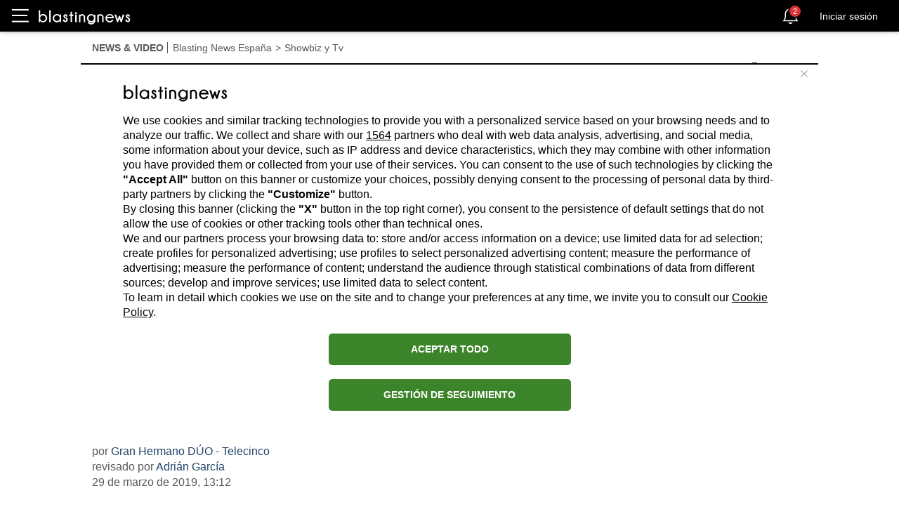

--- FILE ---
content_type: text/html; charset=utf-8
request_url: https://es.blastingnews.com/app/tracking/
body_size: 199
content:
{"status":2,"analytics_property":[],"analytics_property_all_data":[],"dealer_id":false,"author_id":"6664739","optimize_key":null}